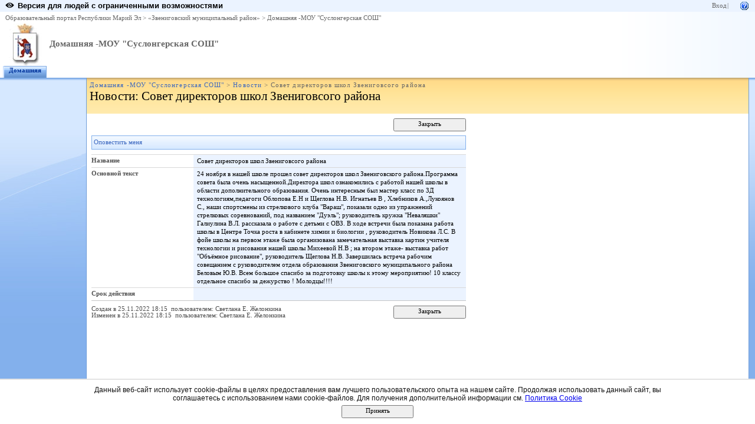

--- FILE ---
content_type: text/html; charset=utf-8
request_url: http://edu.mari.ru/mouo-zvenigovo/sh14/Lists/1/DispForm.aspx?ID=95
body_size: 12826
content:
<HTML xmlns:o="urn:schemas-microsoft-com:office:office" dir="ltr">
<HEAD><meta name="GENERATOR" content="Microsoft SharePoint" /><meta name="progid" content="SharePoint.WebPartPage.Document" /><meta HTTP-EQUIV="Content-Type" content="text/html; charset=utf-8" /><meta HTTP-EQUIV="Expires" content="0" /><META NAME="ROBOTS" CONTENT="NOHTMLINDEX"/><title>
	
	Новости - Совет директоров школ Звениговсого района...

</title><link rel="stylesheet" type="text/css" href="/_layouts/styles/edu.mari.css"/>
<link rel="stylesheet" type="text/css" href="/_layouts/1049/styles/core.css?rev=%2FaIkW9dXTauTYm15yElhmg%3D%3D"/>
<script type="text/javascript" language="javascript" src="/_layouts/1049/init.js?rev=fwVdoFD8C9V3YBGlEiMoyg%3D%3D"></script>
<script type="text/javascript" language="javascript" src="/_layouts/1049/core.js?rev=1eBtheJBAgpXX%2FJV4czfcA%3D%3D" defer></script>
<script type="text/javascript" language="javascript" src="/_layouts/1049/non_ie.js?rev=yfNry4hY0Gwa%2FPDNGrqXVg%3D%3D"></script>
<link type="text/xml" rel="alternate" href="/mouo-zvenigovo/sh14/_vti_bin/spsdisco.aspx" /><style type="text/css">
	.zz1_TopNavigationMenu_0 { background-color:white;visibility:hidden;display:none;position:absolute;left:0px;top:0px; }
	.zz1_TopNavigationMenu_1 { text-decoration:none; }
	.zz1_TopNavigationMenu_2 {  }
	.zz1_TopNavigationMenu_3 { border-style:none; }
	.zz1_TopNavigationMenu_4 {  }
	.zz1_TopNavigationMenu_5 {  }
	.zz1_TopNavigationMenu_6 { border-style:none; }
	.zz1_TopNavigationMenu_7 {  }
	.zz1_TopNavigationMenu_8 { background-color:#F2F3F4;border-color:#A7B4CE;border-width:1px;border-style:solid; }
	.zz1_TopNavigationMenu_9 { border-style:none; }
	.zz1_TopNavigationMenu_10 {  }
	.zz1_TopNavigationMenu_11 { border-style:none; }
	.zz1_TopNavigationMenu_12 {  }
	.zz1_TopNavigationMenu_13 { border-style:none; }
	.zz1_TopNavigationMenu_14 {  }
	.zz1_TopNavigationMenu_15 { border-style:none; }
	.zz1_TopNavigationMenu_16 { background-color:#CBE3F0; }
	.ctl00_PlaceHolderMain_Main_0 { border-color:Black;border-width:1px;border-style:Solid; }

</style></HEAD>
<BODY scroll="yes" onload="javascript:if (typeof(_spBodyOnLoadWrapper) != 'undefined') _spBodyOnLoadWrapper();">
  <form name="aspnetForm" method="post" action="DispForm.aspx?ID=95" id="aspnetForm" onsubmit="return _spFormOnSubmitWrapper();" enctype="multipart/form-data">
<div>
<input type="hidden" name="MSO_PageHashCode" id="MSO_PageHashCode" value="191657738125" />
<input type="hidden" name="MSOWebPartPage_PostbackSource" id="MSOWebPartPage_PostbackSource" value="" />
<input type="hidden" name="MSOTlPn_SelectedWpId" id="MSOTlPn_SelectedWpId" value="" />
<input type="hidden" name="MSOTlPn_View" id="MSOTlPn_View" value="0" />
<input type="hidden" name="MSOTlPn_ShowSettings" id="MSOTlPn_ShowSettings" value="False" />
<input type="hidden" name="MSOGallery_SelectedLibrary" id="MSOGallery_SelectedLibrary" value="" />
<input type="hidden" name="MSOGallery_FilterString" id="MSOGallery_FilterString" value="" />
<input type="hidden" name="MSOTlPn_Button" id="MSOTlPn_Button" value="none" />
<input type="hidden" name="__EVENTTARGET" id="__EVENTTARGET" value="" />
<input type="hidden" name="__EVENTARGUMENT" id="__EVENTARGUMENT" value="" />
<input type="hidden" name="__REQUESTDIGEST" id="__REQUESTDIGEST" value="0xA5BA8DC3EEDB07D7B65972475C7971AB999785AD5AB223CA0336BD0276B36EE7D1EABBA67CDBBEBBDC1A54328BFE3BA1793E5A40B54CCD37F318B5462F6FD833,27 Jan 2026 00:38:49 -0000" />
<input type="hidden" name="MSOSPWebPartManager_DisplayModeName" id="MSOSPWebPartManager_DisplayModeName" value="Browse" />
<input type="hidden" name="MSOWebPartPage_Shared" id="MSOWebPartPage_Shared" value="" />
<input type="hidden" name="MSOLayout_LayoutChanges" id="MSOLayout_LayoutChanges" value="" />
<input type="hidden" name="MSOLayout_InDesignMode" id="MSOLayout_InDesignMode" value="" />
<input type="hidden" name="MSOSPWebPartManager_OldDisplayModeName" id="MSOSPWebPartManager_OldDisplayModeName" value="Browse" />
<input type="hidden" name="MSOSPWebPartManager_StartWebPartEditingName" id="MSOSPWebPartManager_StartWebPartEditingName" value="false" />
<input type="hidden" name="__VIEWSTATE" id="__VIEWSTATE" value="/[base64]/[base64]/0YDQsNCy0LvQtdC90LjQtSDQutC+0L/[base64]/[base64]/[base64]/SUQ9OTUmY29udHJhc3RjaGFuZ2U9ZmFsc2VkZAICDw8WAh8GBUQvbW91by16dmVuaWdvdm8vc2gxNC9MaXN0cy8xL0Rpc3BGb3JtLmFzcHg/[base64]/Rj2RWvCxsJCAdaP1ScNNMi7oHK+eVYg==" />
</div>

<script type="text/javascript">
//<![CDATA[
var theForm = document.forms['aspnetForm'];
if (!theForm) {
    theForm = document.aspnetForm;
}
function __doPostBack(eventTarget, eventArgument) {
    if (!theForm.onsubmit || (theForm.onsubmit() != false)) {
        theForm.__EVENTTARGET.value = eventTarget;
        theForm.__EVENTARGUMENT.value = eventArgument;
        theForm.submit();
    }
}
//]]>
</script>


<script src="/WebResource.axd?d=P4EpWp_xRGQL3yKdy2-LUXEUvqjbxp_yKn8uzK1i3bqk45x52CRXGFMlUTax92uIDPlwFCPIsZ5CZ-CWDxE7nJalSQc1&amp;t=636271779501517547" type="text/javascript"></script>

<script> var MSOWebPartPageFormName = 'aspnetForm';</script><script type="text/JavaScript" language="JavaScript">
<!--
var L_Menu_BaseUrl="/mouo-zvenigovo/sh14";
var L_Menu_LCID="1049";
var L_Menu_SiteTheme="";
//-->
</script>
<script src="/WebResource.axd?d=_59QtxuApBAXJt9uXIf3GceZZ-19nduQvfTW_laeIqOA61-URP7zMe7Knfb1iYdByLutd06ZVPML8kqYrVLCvBBDIa41&amp;t=636271779501517547" type="text/javascript"></script>
<div>

	<input type="hidden" name="__VIEWSTATEGENERATOR" id="__VIEWSTATEGENERATOR" value="24D36D37" />
	<input type="hidden" name="__EVENTVALIDATION" id="__EVENTVALIDATION" value="/wEWBQLe2YvGAgLV4a+kAgK25MHMCgKn/ICDBwKSr9bICFQm1Lj/G6wWb3gbX1u97cXlxQYo" />
</div>
	
  <TABLE class="ms-main" CELLPADDING=0 CELLSPACING=0 BORDER=0 WIDTH="100%" HEIGHT="100%">
	<tr><td>
		<table CELLPADDING=0 CELLSPACING=0 BORDER=0 WIDTH="100%">
		<tr>
		 <td colspan=4 class="ms-globalbreadcrumb">
			<span id="TurnOnAccessibility" style="display:none">
			   <a href="#" class="ms-skip" onclick="SetIsAccessibilityFeatureEnabled(true);UpdateAccessibilityUI();return false;">Включить специальные возможности</a>
			</span>
			<a href="javascript:;" onclick="javascript:this.href='#mainContent';" class="ms-skip" AccessKey="J">Пропустить до основного содержимого</a>
		 <table cellpadding=0 cellspacing=0 height=100% class="ms-globalleft">
            <tr>
            <td valign="middle" class="ms-contrastlinks">
			  
<div>
    <a id="ctl00_PlaceHolderGlobalNavigation_ctl02_Changer" href="/mouo-zvenigovo/sh14/Lists/1/DispForm.aspx?ID=95&amp;contrastchange=true"><img alt="" src="/_layouts/images/contrastIcon.png" style="height:10px; border: 0px; margin-right: 5px;"/><b>Версия для людей с ограниченными возможностями</b></a>
</div>
<!--<input type="hidden" name="ctl00$PlaceHolderGlobalNavigation$ctl02$IsContrast" id="ctl00_PlaceHolderGlobalNavigation_ctl02_IsContrast" value="false" />!-->

			  </td>
		   </tr>
		 </table>
		 <table cellpadding="0" cellspacing="0" height=100% class="ms-globalright"><tr>
			  <td valign="middle" class="ms-globallinks" style="padding-left:3px; padding-right:6px;">
			  
			  </td>
		  <td valign="middle" class="ms-globallinks">
			
<a id="ctl00_PlaceHolderGlobalNavigation_IdWelcome_ExplicitLogin" href="http://edu.mari.ru/mouo-zvenigovo/sh14/_layouts/Authenticate.aspx?Source=%2Fmouo%2Dzvenigovo%2Fsh14%2FLists%2F1%2FDispForm%2Easpx%3FID%3D95" style="display:block;">Вход</a>

			</td>
		  <td style="padding-left:1px;padding-right:3px;" class="ms-globallinks">|</td>
			  <td valign="middle" class="ms-globallinks">
				<table cellspacing="0" cellpadding="0">
				 <tr>
				  <td class="ms-globallinks"></td>
				  <td class="ms-globallinks">
<table><tr>
<td class="ms-globallinks"></td>
<td class="ms-globallinks"></td>
</tr></table>
</td>
				 </tr>
				</table>
			  </td>
			  <td valign="middle" class="ms-globallinks">&nbsp;
				<a href="javascript:TopHelpButtonClick('NavBarHelpHome')" id="ctl00_PlaceHolderGlobalNavigation_TopHelpLink" AccessKey="6" title="Справка (в новом окне)"><img src="/_layouts/images/helpicon.gif" align="absmiddle" border="0" alt="Справка (в новом окне)" /></a>
			  </td>
			  </tr>
			</table>
			</td>
		   </tr>
	   </table>
	  </td></tr>
	<tr>
	 <td class="ms-globalTitleArea">
	  <table width=100% cellpadding=0 cellspacing=0 border=0>
      <tr>
	  		<td class="ms-globallinks" style="padding: 4px;" height=100% valign=middle colspan="4">
			 <div>
			  <span id="TurnOffAccessibility" style="display:none">
				<a href="#" class="ms-acclink" onclick="SetIsAccessibilityFeatureEnabled(false);UpdateAccessibilityUI();return false;">
				Выключить специальные возможности</a>
			  </span>
			  
				<span id="ctl00_PlaceHolderGlobalNavigationSiteMap_GlobalNavigationSiteMap"><span><a class="ms-sitemapdirectional" href="/">Образовательный портал Республики Марий Эл</a></span><span> &gt; </span><span><a class="ms-sitemapdirectional" href="/mouo-zvenigovo">&#171;Звениговский муниципальный район&#187;</a></span><span> &gt; </span><span><a class="ms-sitemapdirectional" href="/mouo-zvenigovo/sh14">Домашняя -МОУ &quot;Суслонгерская СОШ&quot;</a></span></span>
			  
			  </div>
			 </td>
	  	</tr>
        <tr>
		<td id="GlobalTitleAreaImage" class="ms-titleimagearea"><img id="ctl00_onetidHeadbnnr0" src="/DocLib/_t/logo_rme_gif.jpg" alt="" style="border-width:0px;" /></td>
		<td class="ms-sitetitle" width=100%>
		  
			<h1 class="ms-sitetitle">
		   <a id="ctl00_PlaceHolderSiteName_onetidProjectPropertyTitle" href="/mouo-zvenigovo/sh14/">
			 Домашняя -МОУ &quot;Суслонгерская СОШ&quot;
		   </a>
		  </h1>
		  
		</td>
		<td style="padding-top:8px;" valign=top>
		  
		</td>
	   </tr>
	  </table>
	 </td>
	</tr>
	<TR>
	 <TD id="onetIdTopNavBarContainer" WIDTH=100% class="ms-bannerContainer">
		
			<table class="ms-bannerframe" border="0" cellspacing="0" cellpadding="0" width="100%">
		   <tr>
			<td nowrap valign="middle"></td>
			<td class=ms-banner width=99% nowrap ID="HBN100">
				
	<table id="zz1_TopNavigationMenu" class="ms-topNavContainer zz1_TopNavigationMenu_5 zz1_TopNavigationMenu_2" cellpadding="0" cellspacing="0" border="0">
	<tr>
		<td onmouseover="Menu_HoverRoot(this)" onmouseout="Menu_Unhover(this)" onkeyup="Menu_Key(event)" id="zz1_TopNavigationMenun0"><table class="ms-topnav zz1_TopNavigationMenu_4 ms-topnavselected zz1_TopNavigationMenu_10" cellpadding="0" cellspacing="0" border="0" width="100%">
			<tr>
				<td style="white-space:nowrap;"><a class="zz1_TopNavigationMenu_1 ms-topnav zz1_TopNavigationMenu_3 ms-topnavselected zz1_TopNavigationMenu_9" href="/mouo-zvenigovo/sh14/default.aspx" accesskey="1" style="border-style:none;font-size:1em;">Домашняя</a></td>
			</tr>
		</table></td><td style="width:0px;"></td>
	</tr>
</table>
	
			
		
				
			</td>
			<td class=ms-banner>&nbsp;&nbsp;</td>
			<td valign=bottom align=right style="position:relative;bottom:0;left:0;">
			 <table cellpadding=0 cellspacing=0 border=0>
			  <tr>
			   <td>
				<table height=100% class="ms-siteaction" cellpadding=0 cellspacing=0>
				 <tr>
					   <td class="ms-siteactionsmenu" id="siteactiontd">
					   
					</td>
				 </tr>
				</table>
			   </td>
			  </tr>
			 </table>
			</td>
		   </tr>
		  </table>
		
	 </TD>
	</TR>
	
				
		
	
	
	
	
	<TR height="100%"><TD><TABLE width="100%" height="100%" cellspacing="0" cellpadding="0">
	<tr>
	 <td class="ms-titlearealeft" id="TitleAreaImageCell" valign="middle" nowrap><div style="height:100%" class="ms-titleareaframe">
	<IMG SRC="/_layouts/images/blank.gif" width=1 height=1 alt="">
</div></td>
	 <td class="ms-titleareaframe" id="TitleAreaFrameClass">
	  
<table cellpadding=0 height=100% width=100% cellspacing=0>
 <tr><td class="ms-areaseparatorleft"><IMG SRC="/_layouts/images/blank.gif" width=1 height=1 alt=""></td></tr>
</table>

	 </td>
	<td valign=top id="onetidPageTitleAreaFrame" class='ms-pagetitleareaframe' nowrap>
	  <table id="onetidPageTitleAreaTable" cellpadding=0 cellspacing=0 width=100% border="0">
	   <tr>
		<td valign="top" class="ms-titlearea">
		 
			<span id="ctl00_PlaceHolderTitleBreadcrumb_ContentMap"><span><a class="ms-sitemapdirectional" href="/mouo-zvenigovo/sh14">Домашняя -МОУ &quot;Суслонгерская СОШ&quot;</a></span><span> &gt; </span><span><a class="ms-sitemapdirectional" href="/mouo-zvenigovo/sh14/Lists/1/AllItems.aspx">Новости</a></span><span> &gt; </span><span class="ms-sitemapdirectional">Совет директоров школ Звениговсого района</span></span> &nbsp;
		 
		</td>
	   </tr>
	   <tr>
		<td height=100% valign=top ID=onetidPageTitle class="ms-pagetitle">
		  <h2 class="ms-pagetitle">
			
	<A HREF="/mouo-zvenigovo/sh14/Lists/1/AllItems.aspx">Новости</A>: Совет директоров школ Звениговсого района

		  </h2>
		</td>
	   </tr>
	  </table>
	 </td>
	 <td class="ms-titlearearight">
		
		
<div class='ms-areaseparatorright'><IMG SRC="/_layouts/images/blank.gif" width=8 height=100% alt=""></div>
</td>
	</tr>

	<TR>
	  <TD class="ms-leftareacell" valign=top height=100% id="LeftNavigationAreaCell">
	   <table class=ms-nav width=100% height=100% cellpadding=0 cellspacing=0>
		<tr>
		 <td>
		  <TABLE height="100%" class=ms-navframe CELLPADDING=0 CELLSPACING=0 border="0">
		   <tr valign="top">
			<td width="4px"><IMG SRC="/_layouts/images/blank.gif" width=4 height=1 alt=""></td>
			<td valign="top" width="100%">
			  
			  
			  
			  
			  
			</td>
		   </tr>
		   <tr><td colspan=2><IMG SRC="/_layouts/images/blank.gif" width=138 height=1 alt=""></td></tr>
		  </TABLE>
		 </td>
		 <td></td>
		</tr>
	   </table>
	  </TD>
	  <td>
<div class='ms-areaseparatorleft'><IMG SRC="/_layouts/images/blank.gif" width=8 height=100% alt=""></div>
</td>
	  <td class='ms-bodyareacell' valign="top">
		<PlaceHolder id="ctl00_MSO_ContentDiv">
		<table id="MSO_ContentTable" width=100% height="100%" border="0" cellspacing="0" cellpadding="0" class="ms-propertysheet">
		  <tr>
			 <td class='ms-bodyareaframe' valign="top" height="100%">
			   <A name="mainContent"></A>
				
				
<table cellpadding=0 cellspacing=0 id="onetIDListForm">
 <tr>
  <td>
 <table width="100%" cellpadding="0" cellspacing="0" border="0">
	<tr>
		<td id="MSOZoneCell_WebPartWPQ2" vAlign="top"><table TOPLEVEL border="0" cellpadding="0" cellspacing="0" width="100%">
			<tr>
				<td valign="top"><div WebPartID="3b13231f-c75e-44cf-96f5-290a782726c2" HasPers="false" id="WebPartWPQ2" width="100%" allowDelete="false" style="" >
		<SPAN id='part1'>
			
		
	
			
<table class="ms-formtoolbar" cellpadding="2" cellspacing="0" border="0" id="ctl00_m_g_3b13231f_c75e_44cf_96f5_290a782726c2_ctl00_toolBarTbltop" width="100%" >
  <tr>


	<td width="99%" class="ms-toolbar" nowrap><IMG SRC="/_layouts/images/blank.gif" width=1 height=18 alt=""></td>


		<td class="ms-toolbar" nowrap="true">
	
		<TABLE cellpadding=0 cellspacing=0 width=100%><TR><TD align="right" width=100% nowrap>
			<input type="button" name="ctl00$m$g_3b13231f_c75e_44cf_96f5_290a782726c2$ctl00$toolBarTbltop$RightRptControls$ctl02$ctl00$diidIOGoBack" value="Закрыть" onclick="STSNavigate('\u002fmouo-zvenigovo\u002fsh14\u002fLists\u002f1\u002fAllItems.aspx');return false;WebForm_DoPostBackWithOptions(new WebForm_PostBackOptions(&quot;ctl00$m$g_3b13231f_c75e_44cf_96f5_290a782726c2$ctl00$toolBarTbltop$RightRptControls$ctl02$ctl00$diidIOGoBack&quot;, &quot;&quot;, true, &quot;&quot;, &quot;&quot;, false, true))" id="ctl00_m_g_3b13231f_c75e_44cf_96f5_290a782726c2_ctl00_toolBarTbltop_RightRptControls_ctl02_ctl00_diidIOGoBack" accesskey="C" class="ms-ButtonHeightWidth" target="_self" />
		</TD> </TR> </TABLE>
	
		</td>
	
  </tr>
</table>

			
		<script>
			recycleBinEnabled = 1;
		</script>
		
<table class="ms-toolbar" cellpadding="2" cellspacing="0" border="0" id="ctl00_m_g_3b13231f_c75e_44cf_96f5_290a782726c2_ctl00_ctl01_ctl00_toolBarTbl" width="100%" >
  <tr>

<td class="ms-toolbar" nowrap="true" id = "_spFocusHere"><table cellpadding='1' cellspacing='0'><tr><td class='ms-toolbar' nowrap><a id="ctl00_m_g_3b13231f_c75e_44cf_96f5_290a782726c2_ctl00_ctl01_ctl00_toolBarTbl_RptControls_diidSubscribeButton" style="visibility:hidden;" href="/mouo-zvenigovo/sh14/_layouts/SubNew.aspx?List=%7B257A97BB%2D3841%2D4B0A%2D9DB8%2D19AEC172F218%7D&ID=95&Source=%2Fmouo%2Dzvenigovo%2Fsh14%2FLists%2F1%2FAllItems%2Easpx"></a><a href="/mouo-zvenigovo/sh14/_layouts/SubNew.aspx?List=%7B257A97BB%2D3841%2D4B0A%2D9DB8%2D19AEC172F218%7D&ID=95&Source=%2Fmouo%2Dzvenigovo%2Fsh14%2FLists%2F1%2FAllItems%2Easpx" accesskey="G" id="ctl00_m_g_3b13231f_c75e_44cf_96f5_290a782726c2_ctl00_ctl01_ctl00_toolBarTbl_RptControls_diidSubscribeButton_LinkText" class='ms-toolbar'>Оповестить меня</a></td></tr></table>
		</td>
	
	<td width="99%" class="ms-toolbar" nowrap><IMG SRC="/_layouts/images/blank.gif" width=1 height=18 alt=""></td>


  </tr>
</table>

	
			<TABLE class="ms-formtable" style="margin-top: 8px;" border=0 cellpadding=0 cellspacing=0 width=100%>
			
			
			
		<TR>
		<TD nowrap="true" valign="top" width="165px" class="ms-formlabel"><H3 class="ms-standardheader"><a name="SPBookmark_Title"></a>Название</H3></TD>
		<TD valign="top" class="ms-formbody" width="450px" ID="SPFieldText">
		<!-- FieldName="Название"
			 FieldInternalName="Title"
			 FieldType="SPFieldText"
		  -->
			Совет директоров школ Звениговсого района&nbsp;
			
		</TD>
	</TR>
	
		<TR>
		<TD nowrap="true" valign="top" width="165px" class="ms-formlabel"><H3 class="ms-standardheader"><a name="SPBookmark_Body"></a>Основной текст</H3></TD>
		<TD valign="top" class="ms-formbody" width="450px" ID="SPFieldNote">
		<!-- FieldName="Основной текст"
			 FieldInternalName="Body"
			 FieldType="SPFieldNote"
		  -->
			<div dir=""><div class=ExternalClass3DCF9E82FFA04D80BA31018038C61174>24 ноября в нашей школе прошел совет директоров школ Звениговского района.Программа совета была очень насыщенной.Директора школ ознакомились с работой нашей школы в области дополнительного образования. Очень интересным был мастер класс по 3Д технологиям,педагоги Облопова Е.Н и Щеглова Н.В.
Игнатьев В , Хлебников А.,Лукоянов С., наши спортсмены из стрелкового клуба &quot;Вараш&quot;, показали одно из упражнений стрелковых соревнований, под названием &quot;Дуэль&quot;; руководитель кружка &quot;Неваляшки&quot; Галиулина В.Л. рассказала о работе с детьми с ОВЗ. В ходе встречи была показана работа школы в Центре Точка роста в кабинете химии и биологии , руководитель Новикова Л.С.
В фойе школы на первом этаже была организована замечательная выставка картин учителя технологии и рисования нашей школы Михеевой Н.В ; на втором этаже- выставка работ &quot;Объёмное рисование&quot;, руководитель
Щеглова Н.В.
Завершилась встреча рабочим совещанием с руководителем отдела образования Звениговского муниципального района Беловым Ю.В.
Всем большое спасибо за подготовку школы к этому мероприятию!
10 классу отдельное спасибо за дежурство ! Молодцы!!!!</div></div>
			
		</TD>
	</TR>
	
		<TR>
		<TD nowrap="true" valign="top" width="165px" class="ms-formlabel"><H3 class="ms-standardheader"><a name="SPBookmark_Expires"></a>Срок действия</H3></TD>
		<TD valign="top" class="ms-formbody" width="450px" ID="SPFieldDateTime">
		<!-- FieldName="Срок действия"
			 FieldInternalName="Expires"
			 FieldType="SPFieldDateTime"
		  -->
			&nbsp;
			
		</TD>
	</TR>
	
			
			
		<TR id=idAttachmentsRow>
		<TD nowrap="true" valign="top" class="ms-formlabel" width="20%">
		<a name="SPBookmark_Attachments"></a>Вложения
		</TD>
		<TD valign="top" class="ms-formbody" width="80%">
	        
		<TABLE border=0 cellpadding=0 cellspacing=0 id=idAttachmentsTable>
			
		</TABLE>
	
	        <SCRIPT>
	        var elm = document.getElementById("idAttachmentsTable");
	        if (elm == null || elm.rows.length == 0)
	            document.getElementById("idAttachmentsRow").style.display='none';
	        </SCRIPT>
		</TD></TR>
	
			</TABLE>
			<table cellpadding=0 cellspacing=0 width=100%><tr><td class="ms-formline"><IMG SRC="/_layouts/images/blank.gif" width=1 height=1 alt=""></td></tr></table>
			<TABLE cellpadding=0 cellspacing=0 width=100% style="padding-top: 7px"><tr><td width=100%>
			
		<input name="ctl00$m$g_3b13231f_c75e_44cf_96f5_290a782726c2$ctl00$ctl07$ctl00$owshiddenversion" type="HIDDEN" id="ctl00_m_g_3b13231f_c75e_44cf_96f5_290a782726c2_ctl00_ctl07_ctl00_owshiddenversion" />
	
			
			
			
<table class="ms-formtoolbar" cellpadding="2" cellspacing="0" border="0" id="ctl00_m_g_3b13231f_c75e_44cf_96f5_290a782726c2_ctl00_toolBarTbl" width="100%" >
  <tr>


		<td class="ms-toolbar" nowrap="true">
	
		<table cellpadding=0 cellspacing=0>
		  <tr><td nowrap class="ms-descriptiontext" ID=onetidinfoblock1>
				<span id="ctl00_m_g_3b13231f_c75e_44cf_96f5_290a782726c2_ctl00_toolBarTbl_RptControls_ctl00_ctl00_ctl00">Создан  в 25.11.2022 18:15&nbsp; пользователем: Светлана Е. Желонкина&nbsp;</span>
			</td></tr>
			<tr><td nowrap class="ms-descriptiontext" ID=onetidinfoblock2>
				<span id="ctl00_m_g_3b13231f_c75e_44cf_96f5_290a782726c2_ctl00_toolBarTbl_RptControls_ctl00_ctl00_ctl01">Изменен в 25.11.2022 18:15&nbsp; пользователем: Светлана Е. Желонкина&nbsp;</span>
			</td></tr>
		</table>
	
		</td>
	
	<td width="99%" class="ms-toolbar" nowrap><IMG SRC="/_layouts/images/blank.gif" width=1 height=18 alt=""></td>


		<td class="ms-toolbar" nowrap="true">
	
		<TABLE cellpadding=0 cellspacing=0 width=100%><TR><TD align="right" width=100% nowrap>
			<input type="button" name="ctl00$m$g_3b13231f_c75e_44cf_96f5_290a782726c2$ctl00$toolBarTbl$RightRptControls$ctl01$ctl00$diidIOGoBack" value="Закрыть" onclick="STSNavigate('\u002fmouo-zvenigovo\u002fsh14\u002fLists\u002f1\u002fAllItems.aspx');return false;WebForm_DoPostBackWithOptions(new WebForm_PostBackOptions(&quot;ctl00$m$g_3b13231f_c75e_44cf_96f5_290a782726c2$ctl00$toolBarTbl$RightRptControls$ctl01$ctl00$diidIOGoBack&quot;, &quot;&quot;, true, &quot;&quot;, &quot;&quot;, false, true))" id="ctl00_m_g_3b13231f_c75e_44cf_96f5_290a782726c2_ctl00_toolBarTbl_RightRptControls_ctl01_ctl00_diidIOGoBack" accesskey="C" class="ms-ButtonHeightWidth" target="_self" />
		</TD> </TR> </TABLE>
	
		</td>
	
  </tr>
</table>

			</td></tr></TABLE>
		</SPAN>
		
		<INPUT type=hidden name='attachmentsToBeRemovedFromServer'>
		<INPUT type=hidden name='RectGifUrl' value="/_layouts/images/rect.gif">
		<SPAN id='partAttachment' style='display:none'>
		<TABLE cellSpacing=0 cellPadding=0 border=0 width="100%">
		<TBODY>
		<TR>
			<TD class=ms-descriptiontext style="padding-bottom: 8px;" colSpan=4 vAlign=top>
			Эта страница предназначена для добавления вложений в элементы.
			</TD>
		</TR>
		<TR>
		<TD width=190px class=ms-formlabel vAlign=top height=50px>Имя  </TD>
		<TD width=400px class=ms-formbody vAlign=bottom height=15 id=attachmentsOnClient>
			<SPAN dir="ltr">
			 <INPUT type=file name=fileupload0 id=onetidIOFile class="ms-fileinput" size=56 title="Name"></INPUT>
			</SPAN>
		</TD>
		</TR>
		<TR>
			<TD class=ms-formline colSpan=4 height=1><IMG SRC="/_layouts/images/blank.gif" width=1 height=1 alt=""></TD>
		</TR>
		<TR>
			<TD colSpan=4 height=10><IMG SRC="/_layouts/images/blank.gif" width=1 height=1 alt=""></TD>
		</TR>
		<TR>
		<TD class="ms-attachUploadButtons" colSpan=4>
			<INPUT class="ms-ButtonHeightWidth" id=attachOKbutton type=BUTTON onclick='OkAttach()' value="OK">
			<span ID="idSpace" class=ms-SpaceBetButtons></span>
			<INPUT t class="ms-ButtonHeightWidth" id=attachCancelButton type=BUTTON onclick='CancelAttach()' value="Cancel">
		</TD>
		</TR>
		<TR>
		<TD colSpan=4 height=60>&nbsp;
		</TD>
		<TD>&nbsp;
		</TD>
		</TR>
		</TBODY>
		</TABLE>
		<script>
			if (document.getElementById("onetidIOFile") != null)
				document.getElementById("onetidIOFile").title = "\u0418\u043C\u044F  ";
			if (document.getElementById("attachOKbutton") != null)
				document.getElementById("attachOKbutton").value = "\u041E\u041A  ";
			if (document.getElementById("attachCancelButton") != null)
				document.getElementById("attachCancelButton").value = "\u041E\u0442\u043C\u0435\u043D\u0430 ";
		</script>
		</SPAN>
	
	</div></td>
			</tr>
		</table></td>
	</tr>
</table>
 <IMG SRC="/_layouts/images/blank.gif" width=590 height=1 alt="">
  </td>
 </tr>
</table>

			 </td>
		  </tr>
		</table>
		</PlaceHolder>
	  </td>
	  <td class="ms-rightareacell">
<div class='ms-areaseparatorright'><IMG SRC="/_layouts/images/blank.gif" width=8 height=100% alt=""></div>
</td>
	</TR>
<tr>
	<td class="ms-pagebottommarginleft"><IMG SRC="/_layouts/images/blank.gif" width=1 height=10 alt=""></td>
	<td class="ms-pagebottommargin"><IMG SRC="/_layouts/images/blank.gif" width=1 height=10 alt=""></td>
	<td class="ms-bodyareapagemargin"><IMG SRC="/_layouts/images/blank.gif" width=1 height=10 alt=""></td>
	<td class="ms-pagebottommarginright"><IMG SRC="/_layouts/images/blank.gif" width=1 height=10 alt=""></td>
</tr>
	</TABLE></TD></TR>
  </TABLE>
  
    <div class="emr-cookie-notice" id="cookiesNotice" style="display: none;">
        <div>
	    Данный веб-сайт использует cookie-файлы в целях предоставления вам лучшего пользовательского опыта на нашем сайте. Продолжая использовать данный сайт, вы соглашаетесь с использованием нами cookie-файлов. Для получения дополнительной информации см. <a href="http://edu.mari.ru/DocLib36/cookies.aspx" target="_blank"><u>Политика Cookie</u></a>
        
            <div style="padding-top:5px">
            <input type="button" value="Принять" onclick="closeCookiesNotice()" class="ms-ButtonHeightWidth"/>
            </div>
        </div>
	</div>



  
		
  
   <input type="text" name="__spDummyText1" style="display:none;" size=1/>
   <input type="text" name="__spDummyText2" style="display:none;" size=1/>
  

<script type="text/javascript">
//<![CDATA[
var __wpmExportWarning='Данная страница для веб-части была персонализирована. В результате одно или более свойств веб-части могут содержать конфиденциальную информацию. Убедитесь, что свойства содержат безопасную информацию. После экспорта этой веб-части, просмотрите свойства в файле описания веб-части (.WebPart) с помощью текстового редактора типа Блокнот.';var __wpmCloseProviderWarning='Вы закрываете эту веб-часть.  В данный момент она предоставляет данные другим веб-частям, и эти подключения будут удалены, если данная веб-часть будет закрыта.  Для того чтобы закрыть эту веб-часть, нажмите OK.  Для сохранения веб-части, нажмите Отмена.';var __wpmDeleteWarning='Вы хотите окончательно удалить данную Веб-часть.  Вы уверены?  Для удаления данной Веб-части, нажмите OK.  Для сохранения Веб-части, нажмите Отмена.';//]]>
</script>
<script language="javascript"> if(typeof(_spUseDefaultFocus) == "undefined") var _spUseDefaultFocus = true; </script>
<script type="text/javascript">
//<![CDATA[
var zz1_TopNavigationMenu_Data = new Object();
zz1_TopNavigationMenu_Data.disappearAfter = 500;
zz1_TopNavigationMenu_Data.horizontalOffset = 0;
zz1_TopNavigationMenu_Data.verticalOffset = 0;
zz1_TopNavigationMenu_Data.hoverClass = 'zz1_TopNavigationMenu_16 ms-topNavFlyOutsHover';
zz1_TopNavigationMenu_Data.hoverHyperLinkClass = 'zz1_TopNavigationMenu_15 ms-topNavFlyOutsHover';
zz1_TopNavigationMenu_Data.staticHoverClass = 'zz1_TopNavigationMenu_14 ms-topNavHover';
zz1_TopNavigationMenu_Data.staticHoverHyperLinkClass = 'zz1_TopNavigationMenu_13 ms-topNavHover';
if (typeof(overrideMenu_HoverStatic) == 'function' && typeof(Menu_HoverStatic) == 'function')
{
_spBodyOnLoadFunctionNames.push('enableFlyoutsAfterDelay');
Menu_HoverStatic = overrideMenu_HoverStatic;
}
var flyoutsAllowed = false;
function enableFlyoutsAfterDelay()
{
setTimeout('flyoutsAllowed = true;', 50);
}
function overrideMenu_HoverStatic(item)
{
if (!flyoutsAllowed || (document.readyState != null && document.readyState != 'complete'))
{
setTimeout(delayMenu_HoverStatic(item), 50);
}
else
{
// this code is the default ASP.NET implementation of Menu_HoverStatic
var node = Menu_HoverRoot(item);
var data = Menu_GetData(item);
if (!data) return;
__disappearAfter = data.disappearAfter;
Menu_Expand(node, data.horizontalOffset, data.verticalOffset);
}
}
function delayMenu_HoverStatic(item)
{
return (function()
{
overrideMenu_HoverStatic(item);
});
}
//]]>
</script>
</form>
  
	
<style type="text/css">
.ms-bodyareaframe {
	padding: 8px;
	border: none;
}
</style>

	
<script id="onetidPageTitleAreaFrameScript">
	document.getElementById("onetidPageTitleAreaFrame").className="ms-areaseparator";
</script>

</BODY>
</HTML>
